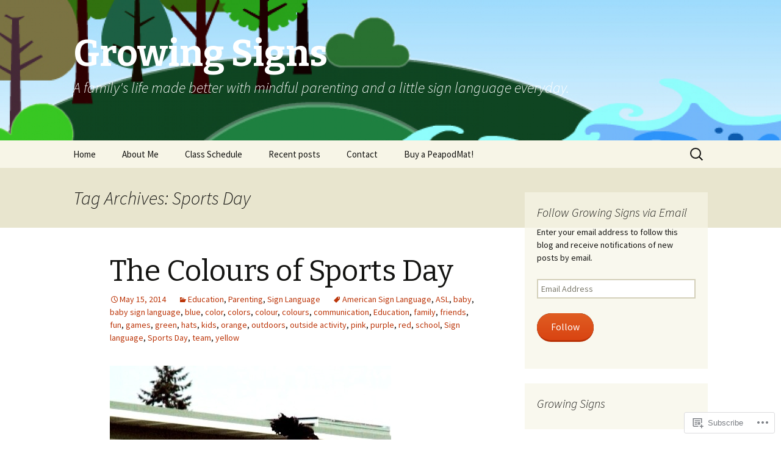

--- FILE ---
content_type: text/css
request_url: https://growingsigns.com/wp-content/themes/pub/twentythirteen/css/style-wpcom.css?m=1509657347i&cssminify=yes
body_size: 907
content:
.audio-content span[style] > p{margin:20px 0}.highlander-comment{margin-left:0!important;margin-right:0!important}.highlander-enabled #respond{background:#f7f5e7;margin:0;padding:30px 0}.highlander-enabled .comment-reply-title,
.highlander-enabled #respond .comment-form{margin-left:auto;margin-right:auto;max-width:544px}.sidebar.highlander-enabled .comment-reply-title,
.sidebar.highlander-enabled #respond .comment-form{max-width:1040px;padding-left:60px;padding-right:376px}.sidebar.highlander-enabled .comment-list .comment-reply-title,
.sidebar.highlander-enabled .comment-list #respond .comment-form{max-width:544px;padding:0}.highlander-enabled .comment + #respond{margin-bottom:30px;padding:20px}.highlander-enabled #respond form{background:none}.highlander-enabled #respond h3{margin-bottom:20px;margin-top:0}.highlander-enabled #reply-title small a{width:16px}.highlander-enabled #reply-title small a:before{vertical-align:-webkit-calc(4px);vertical-align:calc(4px)}.widget_blog_subscription input[name="email"]{padding:5px!important;width:100%!important}.widget_recent_comments table,
.widget_recent_comments td{border:none}.widget_flickr #flickr_badge_wrapper{background-color:transparent;border:none}#flickr_badge_uber_wrapper{border-bottom:none;width:auto}.widget_flickr table td{border:none}.wp_widget_tag_cloud ul{list-style-type:none}.wp_widget_tag_cloud ul li{display:inline-block;padding:0}.gallery-columns-1 .gallery-item{max-width:100%}.gallery-columns-2 .gallery-item{max-width:48%;max-width:-webkit-calc(50% - 4px);max-width:calc(50% - 4px);text-align:center}.gallery-columns-3 .gallery-item{max-width:31%;max-width:-webkit-calc(33.3% - 4px);max-width:calc(33.3% - 4px);text-align:center}.blog .format-gallery .gallery,
.archive .format-gallery .gallery,
.search .format-gallery .gallery{margin-bottom:20px;margin-left:-4px;max-width:608px}.blog .format-gallery .gallery-item,
.archive .format-gallery .gallery-item,
.search .format-gallery .gallery-item{display:block;height:148px;margin-right:4px;max-height:100%;max-width:100%;overflow:hidden;width:148px}.blog .format-gallery .gallery-item img,
.archive .format-gallery .gallery-item img,
.search .format-gallery .gallery-item img{height:100%;max-height:148px;max-width:none;width:auto}.blog .format-gallery .gallery-item .portrait img,
.archive .format-gallery .gallery-item .portrait img,
.search .format-gallery .gallery-item .portrait img{height:auto;max-height:none;max-width:148px;width:100%}.blog .format-gallery .gallery-item:first-child,
.archive .format-gallery .gallery-item:first-child,
.search .format-gallery .gallery-item:first-child{height:300px;width:300px}.blog .format-gallery .gallery-item:first-child img,
.archive .format-gallery .gallery-item:first-child img,
.search .format-gallery .gallery-item:first-child img{max-height:300px}.blog .format-gallery .gallery-item:first-child .portrait img,
.archive .format-gallery .gallery-item:first-child .portrait img,
.search .format-gallery .gallery-item:first-child .portrait img{max-height:none;max-width:300px}.blog .format-gallery .gallery-item .gallery-icon,
.archive .format-gallery .gallery-item .gallery-icon,
.search .format-gallery .gallery-item .gallery-icon{height:100%;-webkit-transform:translate(50%,50%);-ms-transform:translate(50%,50%);transform:translate(50%,50%);width:100%}.blog .format-gallery .gallery-item .gallery-icon img,
.archive .format-gallery .gallery-item .gallery-icon img,
.search .format-gallery .gallery-item .gallery-icon img{-webkit-transform:translate(-50%,-50%);-ms-transform:translate(-50%,-50%);transform:translate(-50%,-50%)}.blog .format-gallery .gallery br,
.archive .format-gallery .gallery br,
.search .format-gallery .gallery br{display:none}.jetpack_widget_social_icons a:focus,
.jetpack_widget_social_icons a:hover{color:inherit}@media (max-width: 359px){.gallery .gallery-item,
	.single .gallery-columns-2.gallery-size-thumbnail .gallery-item,
	.blog .format-gallery .gallery-item,
	.archive .format-gallery .gallery-item,
	.search .format-gallery .gallery-item{max-width:none;width:49%;width:-webkit-calc(50% - 4px);width:calc(50% - 4px)}.single .gallery-columns-1.gallery-size-medium,
	.single .gallery-columns-1.gallery-size-thumbnail,
	.single .gallery-columns-2.gallery-size-thumbnail,
	.single .gallery-columns-3.gallery-size-thumbnail{display:block}.single .gallery-columns-1.gallery-size-medium .gallery-item,
	.single .gallery-columns-1.gallery-size-thumbnail .gallery-item,
	.blog .format-gallery .gallery-item:first-child,
	.archive .format-gallery .gallery-item:first-child,
	.search .format-gallery .gallery-item:first-child{text-align:center;width:98%;width:-webkit-calc(100% - 4px);width:calc(100% - 4px)}.blog .format-gallery .gallery-item:nth-of-type(odd),
	.archive .format-gallery .gallery-item:nth-of-type(odd),
	.search .format-gallery .gallery-item:nth-of-type(odd),
	.single .gallery .gallery-item:nth-of-type(even){margin-right:0}}@media print{#bit{display:none}}